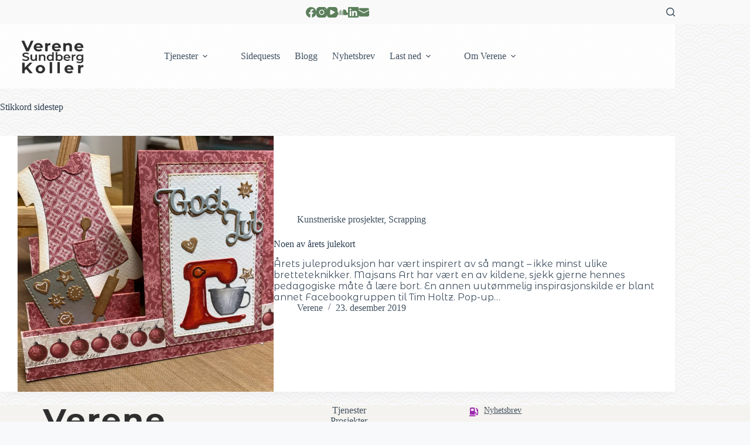

--- FILE ---
content_type: text/html; charset=UTF-8
request_url: https://verene.com/tag/sidestep/
body_size: 15908
content:
<!doctype html>
<html lang="nb-NO" prefix="og: https://ogp.me/ns#">
<head>
	
	<meta charset="UTF-8">
	<meta name="viewport" content="width=device-width, initial-scale=1, maximum-scale=5, viewport-fit=cover">
	<link rel="profile" href="https://gmpg.org/xfn/11">

	<meta name="dlm-version" content="5.1.6">
<!-- Search Engine Optimization by Rank Math - https://rankmath.com/ -->
<title>sidestep Arkiver - Verene.com</title>
<meta name="robots" content="follow, index, max-snippet:-1, max-video-preview:-1, max-image-preview:large"/>
<link rel="canonical" href="https://verene.com/tag/sidestep/" />
<meta property="og:locale" content="nb_NO" />
<meta property="og:type" content="article" />
<meta property="og:title" content="sidestep Arkiver - Verene.com" />
<meta property="og:url" content="https://verene.com/tag/sidestep/" />
<meta property="og:site_name" content="Verene Sundberg Koller" />
<meta property="og:image" content="https://verene.com/wp-content/uploads/2025/05/Foto-2025-05-05-16-52-49-square-1500.jpg" />
<meta property="og:image:secure_url" content="https://verene.com/wp-content/uploads/2025/05/Foto-2025-05-05-16-52-49-square-1500.jpg" />
<meta property="og:image:width" content="1500" />
<meta property="og:image:height" content="1500" />
<meta property="og:image:type" content="image/jpeg" />
<meta name="twitter:card" content="summary_large_image" />
<meta name="twitter:title" content="sidestep Arkiver - Verene.com" />
<meta name="twitter:image" content="https://verene.com/wp-content/uploads/2025/05/Foto-2025-05-05-16-52-49-square-1500.jpg" />
<meta name="twitter:label1" content="Innlegg" />
<meta name="twitter:data1" content="1" />
<script type="application/ld+json" class="rank-math-schema">{"@context":"https://schema.org","@graph":[{"@type":"Person","@id":"https://verene.com/#person","name":"Verene Sundberg Koller","image":{"@type":"ImageObject","@id":"https://verene.com/#logo","url":"https://verene.com/wp-content/uploads/2024/11/Verene-Logo-blk.jpg","contentUrl":"https://verene.com/wp-content/uploads/2024/11/Verene-Logo-blk.jpg","caption":"Verene Sundberg Koller","inLanguage":"nb-NO","width":"1300","height":"720"}},{"@type":"WebSite","@id":"https://verene.com/#website","url":"https://verene.com","name":"Verene Sundberg Koller","alternateName":"verene.com","publisher":{"@id":"https://verene.com/#person"},"inLanguage":"nb-NO"},{"@type":"BreadcrumbList","@id":"https://verene.com/tag/sidestep/#breadcrumb","itemListElement":[{"@type":"ListItem","position":"1","item":{"@id":"https://verene.com","name":"Hjem"}},{"@type":"ListItem","position":"2","item":{"@id":"https://verene.com/tag/sidestep/","name":"sidestep"}}]},{"@type":"CollectionPage","@id":"https://verene.com/tag/sidestep/#webpage","url":"https://verene.com/tag/sidestep/","name":"sidestep Arkiver - Verene.com","isPartOf":{"@id":"https://verene.com/#website"},"inLanguage":"nb-NO","breadcrumb":{"@id":"https://verene.com/tag/sidestep/#breadcrumb"}}]}</script>
<!-- /Rank Math WordPress SEO plugin -->

<link rel='dns-prefetch' href='//www.googletagmanager.com' />
<link rel='dns-prefetch' href='//fonts.googleapis.com' />
<link rel="alternate" type="application/rss+xml" title="Verene.com &raquo; strøm" href="https://verene.com/feed/" />
<link rel="alternate" type="application/rss+xml" title="Verene.com &raquo; kommentarstrøm" href="https://verene.com/comments/feed/" />
<link rel="alternate" type="application/rss+xml" title="Verene.com &raquo; sidestep stikkord-strøm" href="https://verene.com/tag/sidestep/feed/" />
<style id='wp-img-auto-sizes-contain-inline-css'>
img:is([sizes=auto i],[sizes^="auto," i]){contain-intrinsic-size:3000px 1500px}
/*# sourceURL=wp-img-auto-sizes-contain-inline-css */
</style>
<link rel='stylesheet' id='blocksy-dynamic-global-css' href='https://verene.com/wp-content/uploads/blocksy/css/global.css?ver=49699' media='all' />
<link rel='stylesheet' id='wp-block-library-css' href='https://verene.com/wp-includes/css/dist/block-library/style.min.css?ver=6.9' media='all' />
<style id='global-styles-inline-css'>
:root{--wp--preset--aspect-ratio--square: 1;--wp--preset--aspect-ratio--4-3: 4/3;--wp--preset--aspect-ratio--3-4: 3/4;--wp--preset--aspect-ratio--3-2: 3/2;--wp--preset--aspect-ratio--2-3: 2/3;--wp--preset--aspect-ratio--16-9: 16/9;--wp--preset--aspect-ratio--9-16: 9/16;--wp--preset--color--black: #000000;--wp--preset--color--cyan-bluish-gray: #abb8c3;--wp--preset--color--white: #ffffff;--wp--preset--color--pale-pink: #f78da7;--wp--preset--color--vivid-red: #cf2e2e;--wp--preset--color--luminous-vivid-orange: #ff6900;--wp--preset--color--luminous-vivid-amber: #fcb900;--wp--preset--color--light-green-cyan: #7bdcb5;--wp--preset--color--vivid-green-cyan: #00d084;--wp--preset--color--pale-cyan-blue: #8ed1fc;--wp--preset--color--vivid-cyan-blue: #0693e3;--wp--preset--color--vivid-purple: #9b51e0;--wp--preset--color--palette-color-1: var(--theme-palette-color-1, #9C27B0);--wp--preset--color--palette-color-2: var(--theme-palette-color-2, #5B7F5B);--wp--preset--color--palette-color-3: var(--theme-palette-color-3, rgba(44, 62, 80, 0.9));--wp--preset--color--palette-color-4: var(--theme-palette-color-4, rgba(44, 62, 80, 1));--wp--preset--color--palette-color-5: var(--theme-palette-color-5, #ffffff);--wp--preset--color--palette-color-6: var(--theme-palette-color-6, #F5F3EF);--wp--preset--color--palette-color-7: var(--theme-palette-color-7, #ECA72C);--wp--preset--color--palette-color-8: var(--theme-palette-color-8, #ffffff);--wp--preset--color--palette-color-9: var(--theme-palette-color-9, #F6F1F6);--wp--preset--gradient--vivid-cyan-blue-to-vivid-purple: linear-gradient(135deg,rgb(6,147,227) 0%,rgb(155,81,224) 100%);--wp--preset--gradient--light-green-cyan-to-vivid-green-cyan: linear-gradient(135deg,rgb(122,220,180) 0%,rgb(0,208,130) 100%);--wp--preset--gradient--luminous-vivid-amber-to-luminous-vivid-orange: linear-gradient(135deg,rgb(252,185,0) 0%,rgb(255,105,0) 100%);--wp--preset--gradient--luminous-vivid-orange-to-vivid-red: linear-gradient(135deg,rgb(255,105,0) 0%,rgb(207,46,46) 100%);--wp--preset--gradient--very-light-gray-to-cyan-bluish-gray: linear-gradient(135deg,rgb(238,238,238) 0%,rgb(169,184,195) 100%);--wp--preset--gradient--cool-to-warm-spectrum: linear-gradient(135deg,rgb(74,234,220) 0%,rgb(151,120,209) 20%,rgb(207,42,186) 40%,rgb(238,44,130) 60%,rgb(251,105,98) 80%,rgb(254,248,76) 100%);--wp--preset--gradient--blush-light-purple: linear-gradient(135deg,rgb(255,206,236) 0%,rgb(152,150,240) 100%);--wp--preset--gradient--blush-bordeaux: linear-gradient(135deg,rgb(254,205,165) 0%,rgb(254,45,45) 50%,rgb(107,0,62) 100%);--wp--preset--gradient--luminous-dusk: linear-gradient(135deg,rgb(255,203,112) 0%,rgb(199,81,192) 50%,rgb(65,88,208) 100%);--wp--preset--gradient--pale-ocean: linear-gradient(135deg,rgb(255,245,203) 0%,rgb(182,227,212) 50%,rgb(51,167,181) 100%);--wp--preset--gradient--electric-grass: linear-gradient(135deg,rgb(202,248,128) 0%,rgb(113,206,126) 100%);--wp--preset--gradient--midnight: linear-gradient(135deg,rgb(2,3,129) 0%,rgb(40,116,252) 100%);--wp--preset--gradient--juicy-peach: linear-gradient(to right, #ffecd2 0%, #fcb69f 100%);--wp--preset--gradient--young-passion: linear-gradient(to right, #ff8177 0%, #ff867a 0%, #ff8c7f 21%, #f99185 52%, #cf556c 78%, #b12a5b 100%);--wp--preset--gradient--true-sunset: linear-gradient(to right, #fa709a 0%, #fee140 100%);--wp--preset--gradient--morpheus-den: linear-gradient(to top, #30cfd0 0%, #330867 100%);--wp--preset--gradient--plum-plate: linear-gradient(135deg, #667eea 0%, #764ba2 100%);--wp--preset--gradient--aqua-splash: linear-gradient(15deg, #13547a 0%, #80d0c7 100%);--wp--preset--gradient--love-kiss: linear-gradient(to top, #ff0844 0%, #ffb199 100%);--wp--preset--gradient--new-retrowave: linear-gradient(to top, #3b41c5 0%, #a981bb 49%, #ffc8a9 100%);--wp--preset--gradient--plum-bath: linear-gradient(to top, #cc208e 0%, #6713d2 100%);--wp--preset--gradient--high-flight: linear-gradient(to right, #0acffe 0%, #495aff 100%);--wp--preset--gradient--teen-party: linear-gradient(-225deg, #FF057C 0%, #8D0B93 50%, #321575 100%);--wp--preset--gradient--fabled-sunset: linear-gradient(-225deg, #231557 0%, #44107A 29%, #FF1361 67%, #FFF800 100%);--wp--preset--gradient--arielle-smile: radial-gradient(circle 248px at center, #16d9e3 0%, #30c7ec 47%, #46aef7 100%);--wp--preset--gradient--itmeo-branding: linear-gradient(180deg, #2af598 0%, #009efd 100%);--wp--preset--gradient--deep-blue: linear-gradient(to right, #6a11cb 0%, #2575fc 100%);--wp--preset--gradient--strong-bliss: linear-gradient(to right, #f78ca0 0%, #f9748f 19%, #fd868c 60%, #fe9a8b 100%);--wp--preset--gradient--sweet-period: linear-gradient(to top, #3f51b1 0%, #5a55ae 13%, #7b5fac 25%, #8f6aae 38%, #a86aa4 50%, #cc6b8e 62%, #f18271 75%, #f3a469 87%, #f7c978 100%);--wp--preset--gradient--purple-division: linear-gradient(to top, #7028e4 0%, #e5b2ca 100%);--wp--preset--gradient--cold-evening: linear-gradient(to top, #0c3483 0%, #a2b6df 100%, #6b8cce 100%, #a2b6df 100%);--wp--preset--gradient--mountain-rock: linear-gradient(to right, #868f96 0%, #596164 100%);--wp--preset--gradient--desert-hump: linear-gradient(to top, #c79081 0%, #dfa579 100%);--wp--preset--gradient--ethernal-constance: linear-gradient(to top, #09203f 0%, #537895 100%);--wp--preset--gradient--happy-memories: linear-gradient(-60deg, #ff5858 0%, #f09819 100%);--wp--preset--gradient--grown-early: linear-gradient(to top, #0ba360 0%, #3cba92 100%);--wp--preset--gradient--morning-salad: linear-gradient(-225deg, #B7F8DB 0%, #50A7C2 100%);--wp--preset--gradient--night-call: linear-gradient(-225deg, #AC32E4 0%, #7918F2 48%, #4801FF 100%);--wp--preset--gradient--mind-crawl: linear-gradient(-225deg, #473B7B 0%, #3584A7 51%, #30D2BE 100%);--wp--preset--gradient--angel-care: linear-gradient(-225deg, #FFE29F 0%, #FFA99F 48%, #FF719A 100%);--wp--preset--gradient--juicy-cake: linear-gradient(to top, #e14fad 0%, #f9d423 100%);--wp--preset--gradient--rich-metal: linear-gradient(to right, #d7d2cc 0%, #304352 100%);--wp--preset--gradient--mole-hall: linear-gradient(-20deg, #616161 0%, #9bc5c3 100%);--wp--preset--gradient--cloudy-knoxville: linear-gradient(120deg, #fdfbfb 0%, #ebedee 100%);--wp--preset--gradient--soft-grass: linear-gradient(to top, #c1dfc4 0%, #deecdd 100%);--wp--preset--gradient--saint-petersburg: linear-gradient(135deg, #f5f7fa 0%, #c3cfe2 100%);--wp--preset--gradient--everlasting-sky: linear-gradient(135deg, #fdfcfb 0%, #e2d1c3 100%);--wp--preset--gradient--kind-steel: linear-gradient(-20deg, #e9defa 0%, #fbfcdb 100%);--wp--preset--gradient--over-sun: linear-gradient(60deg, #abecd6 0%, #fbed96 100%);--wp--preset--gradient--premium-white: linear-gradient(to top, #d5d4d0 0%, #d5d4d0 1%, #eeeeec 31%, #efeeec 75%, #e9e9e7 100%);--wp--preset--gradient--clean-mirror: linear-gradient(45deg, #93a5cf 0%, #e4efe9 100%);--wp--preset--gradient--wild-apple: linear-gradient(to top, #d299c2 0%, #fef9d7 100%);--wp--preset--gradient--snow-again: linear-gradient(to top, #e6e9f0 0%, #eef1f5 100%);--wp--preset--gradient--confident-cloud: linear-gradient(to top, #dad4ec 0%, #dad4ec 1%, #f3e7e9 100%);--wp--preset--gradient--glass-water: linear-gradient(to top, #dfe9f3 0%, white 100%);--wp--preset--gradient--perfect-white: linear-gradient(-225deg, #E3FDF5 0%, #FFE6FA 100%);--wp--preset--font-size--small: 13px;--wp--preset--font-size--medium: 20px;--wp--preset--font-size--large: clamp(22px, 1.375rem + ((1vw - 3.2px) * 0.625), 30px);--wp--preset--font-size--x-large: clamp(30px, 1.875rem + ((1vw - 3.2px) * 1.563), 50px);--wp--preset--font-size--xx-large: clamp(45px, 2.813rem + ((1vw - 3.2px) * 2.734), 80px);--wp--preset--spacing--20: 0.44rem;--wp--preset--spacing--30: 0.67rem;--wp--preset--spacing--40: 1rem;--wp--preset--spacing--50: 1.5rem;--wp--preset--spacing--60: 2.25rem;--wp--preset--spacing--70: 3.38rem;--wp--preset--spacing--80: 5.06rem;--wp--preset--shadow--natural: 6px 6px 9px rgba(0, 0, 0, 0.2);--wp--preset--shadow--deep: 12px 12px 50px rgba(0, 0, 0, 0.4);--wp--preset--shadow--sharp: 6px 6px 0px rgba(0, 0, 0, 0.2);--wp--preset--shadow--outlined: 6px 6px 0px -3px rgb(255, 255, 255), 6px 6px rgb(0, 0, 0);--wp--preset--shadow--crisp: 6px 6px 0px rgb(0, 0, 0);}:root { --wp--style--global--content-size: var(--theme-block-max-width);--wp--style--global--wide-size: var(--theme-block-wide-max-width); }:where(body) { margin: 0; }.wp-site-blocks > .alignleft { float: left; margin-right: 2em; }.wp-site-blocks > .alignright { float: right; margin-left: 2em; }.wp-site-blocks > .aligncenter { justify-content: center; margin-left: auto; margin-right: auto; }:where(.wp-site-blocks) > * { margin-block-start: var(--theme-content-spacing); margin-block-end: 0; }:where(.wp-site-blocks) > :first-child { margin-block-start: 0; }:where(.wp-site-blocks) > :last-child { margin-block-end: 0; }:root { --wp--style--block-gap: var(--theme-content-spacing); }:root :where(.is-layout-flow) > :first-child{margin-block-start: 0;}:root :where(.is-layout-flow) > :last-child{margin-block-end: 0;}:root :where(.is-layout-flow) > *{margin-block-start: var(--theme-content-spacing);margin-block-end: 0;}:root :where(.is-layout-constrained) > :first-child{margin-block-start: 0;}:root :where(.is-layout-constrained) > :last-child{margin-block-end: 0;}:root :where(.is-layout-constrained) > *{margin-block-start: var(--theme-content-spacing);margin-block-end: 0;}:root :where(.is-layout-flex){gap: var(--theme-content-spacing);}:root :where(.is-layout-grid){gap: var(--theme-content-spacing);}.is-layout-flow > .alignleft{float: left;margin-inline-start: 0;margin-inline-end: 2em;}.is-layout-flow > .alignright{float: right;margin-inline-start: 2em;margin-inline-end: 0;}.is-layout-flow > .aligncenter{margin-left: auto !important;margin-right: auto !important;}.is-layout-constrained > .alignleft{float: left;margin-inline-start: 0;margin-inline-end: 2em;}.is-layout-constrained > .alignright{float: right;margin-inline-start: 2em;margin-inline-end: 0;}.is-layout-constrained > .aligncenter{margin-left: auto !important;margin-right: auto !important;}.is-layout-constrained > :where(:not(.alignleft):not(.alignright):not(.alignfull)){max-width: var(--wp--style--global--content-size);margin-left: auto !important;margin-right: auto !important;}.is-layout-constrained > .alignwide{max-width: var(--wp--style--global--wide-size);}body .is-layout-flex{display: flex;}.is-layout-flex{flex-wrap: wrap;align-items: center;}.is-layout-flex > :is(*, div){margin: 0;}body .is-layout-grid{display: grid;}.is-layout-grid > :is(*, div){margin: 0;}body{padding-top: 0px;padding-right: 0px;padding-bottom: 0px;padding-left: 0px;}:root :where(.wp-element-button, .wp-block-button__link){font-style: inherit;font-weight: inherit;letter-spacing: inherit;text-transform: inherit;}.has-black-color{color: var(--wp--preset--color--black) !important;}.has-cyan-bluish-gray-color{color: var(--wp--preset--color--cyan-bluish-gray) !important;}.has-white-color{color: var(--wp--preset--color--white) !important;}.has-pale-pink-color{color: var(--wp--preset--color--pale-pink) !important;}.has-vivid-red-color{color: var(--wp--preset--color--vivid-red) !important;}.has-luminous-vivid-orange-color{color: var(--wp--preset--color--luminous-vivid-orange) !important;}.has-luminous-vivid-amber-color{color: var(--wp--preset--color--luminous-vivid-amber) !important;}.has-light-green-cyan-color{color: var(--wp--preset--color--light-green-cyan) !important;}.has-vivid-green-cyan-color{color: var(--wp--preset--color--vivid-green-cyan) !important;}.has-pale-cyan-blue-color{color: var(--wp--preset--color--pale-cyan-blue) !important;}.has-vivid-cyan-blue-color{color: var(--wp--preset--color--vivid-cyan-blue) !important;}.has-vivid-purple-color{color: var(--wp--preset--color--vivid-purple) !important;}.has-palette-color-1-color{color: var(--wp--preset--color--palette-color-1) !important;}.has-palette-color-2-color{color: var(--wp--preset--color--palette-color-2) !important;}.has-palette-color-3-color{color: var(--wp--preset--color--palette-color-3) !important;}.has-palette-color-4-color{color: var(--wp--preset--color--palette-color-4) !important;}.has-palette-color-5-color{color: var(--wp--preset--color--palette-color-5) !important;}.has-palette-color-6-color{color: var(--wp--preset--color--palette-color-6) !important;}.has-palette-color-7-color{color: var(--wp--preset--color--palette-color-7) !important;}.has-palette-color-8-color{color: var(--wp--preset--color--palette-color-8) !important;}.has-palette-color-9-color{color: var(--wp--preset--color--palette-color-9) !important;}.has-black-background-color{background-color: var(--wp--preset--color--black) !important;}.has-cyan-bluish-gray-background-color{background-color: var(--wp--preset--color--cyan-bluish-gray) !important;}.has-white-background-color{background-color: var(--wp--preset--color--white) !important;}.has-pale-pink-background-color{background-color: var(--wp--preset--color--pale-pink) !important;}.has-vivid-red-background-color{background-color: var(--wp--preset--color--vivid-red) !important;}.has-luminous-vivid-orange-background-color{background-color: var(--wp--preset--color--luminous-vivid-orange) !important;}.has-luminous-vivid-amber-background-color{background-color: var(--wp--preset--color--luminous-vivid-amber) !important;}.has-light-green-cyan-background-color{background-color: var(--wp--preset--color--light-green-cyan) !important;}.has-vivid-green-cyan-background-color{background-color: var(--wp--preset--color--vivid-green-cyan) !important;}.has-pale-cyan-blue-background-color{background-color: var(--wp--preset--color--pale-cyan-blue) !important;}.has-vivid-cyan-blue-background-color{background-color: var(--wp--preset--color--vivid-cyan-blue) !important;}.has-vivid-purple-background-color{background-color: var(--wp--preset--color--vivid-purple) !important;}.has-palette-color-1-background-color{background-color: var(--wp--preset--color--palette-color-1) !important;}.has-palette-color-2-background-color{background-color: var(--wp--preset--color--palette-color-2) !important;}.has-palette-color-3-background-color{background-color: var(--wp--preset--color--palette-color-3) !important;}.has-palette-color-4-background-color{background-color: var(--wp--preset--color--palette-color-4) !important;}.has-palette-color-5-background-color{background-color: var(--wp--preset--color--palette-color-5) !important;}.has-palette-color-6-background-color{background-color: var(--wp--preset--color--palette-color-6) !important;}.has-palette-color-7-background-color{background-color: var(--wp--preset--color--palette-color-7) !important;}.has-palette-color-8-background-color{background-color: var(--wp--preset--color--palette-color-8) !important;}.has-palette-color-9-background-color{background-color: var(--wp--preset--color--palette-color-9) !important;}.has-black-border-color{border-color: var(--wp--preset--color--black) !important;}.has-cyan-bluish-gray-border-color{border-color: var(--wp--preset--color--cyan-bluish-gray) !important;}.has-white-border-color{border-color: var(--wp--preset--color--white) !important;}.has-pale-pink-border-color{border-color: var(--wp--preset--color--pale-pink) !important;}.has-vivid-red-border-color{border-color: var(--wp--preset--color--vivid-red) !important;}.has-luminous-vivid-orange-border-color{border-color: var(--wp--preset--color--luminous-vivid-orange) !important;}.has-luminous-vivid-amber-border-color{border-color: var(--wp--preset--color--luminous-vivid-amber) !important;}.has-light-green-cyan-border-color{border-color: var(--wp--preset--color--light-green-cyan) !important;}.has-vivid-green-cyan-border-color{border-color: var(--wp--preset--color--vivid-green-cyan) !important;}.has-pale-cyan-blue-border-color{border-color: var(--wp--preset--color--pale-cyan-blue) !important;}.has-vivid-cyan-blue-border-color{border-color: var(--wp--preset--color--vivid-cyan-blue) !important;}.has-vivid-purple-border-color{border-color: var(--wp--preset--color--vivid-purple) !important;}.has-palette-color-1-border-color{border-color: var(--wp--preset--color--palette-color-1) !important;}.has-palette-color-2-border-color{border-color: var(--wp--preset--color--palette-color-2) !important;}.has-palette-color-3-border-color{border-color: var(--wp--preset--color--palette-color-3) !important;}.has-palette-color-4-border-color{border-color: var(--wp--preset--color--palette-color-4) !important;}.has-palette-color-5-border-color{border-color: var(--wp--preset--color--palette-color-5) !important;}.has-palette-color-6-border-color{border-color: var(--wp--preset--color--palette-color-6) !important;}.has-palette-color-7-border-color{border-color: var(--wp--preset--color--palette-color-7) !important;}.has-palette-color-8-border-color{border-color: var(--wp--preset--color--palette-color-8) !important;}.has-palette-color-9-border-color{border-color: var(--wp--preset--color--palette-color-9) !important;}.has-vivid-cyan-blue-to-vivid-purple-gradient-background{background: var(--wp--preset--gradient--vivid-cyan-blue-to-vivid-purple) !important;}.has-light-green-cyan-to-vivid-green-cyan-gradient-background{background: var(--wp--preset--gradient--light-green-cyan-to-vivid-green-cyan) !important;}.has-luminous-vivid-amber-to-luminous-vivid-orange-gradient-background{background: var(--wp--preset--gradient--luminous-vivid-amber-to-luminous-vivid-orange) !important;}.has-luminous-vivid-orange-to-vivid-red-gradient-background{background: var(--wp--preset--gradient--luminous-vivid-orange-to-vivid-red) !important;}.has-very-light-gray-to-cyan-bluish-gray-gradient-background{background: var(--wp--preset--gradient--very-light-gray-to-cyan-bluish-gray) !important;}.has-cool-to-warm-spectrum-gradient-background{background: var(--wp--preset--gradient--cool-to-warm-spectrum) !important;}.has-blush-light-purple-gradient-background{background: var(--wp--preset--gradient--blush-light-purple) !important;}.has-blush-bordeaux-gradient-background{background: var(--wp--preset--gradient--blush-bordeaux) !important;}.has-luminous-dusk-gradient-background{background: var(--wp--preset--gradient--luminous-dusk) !important;}.has-pale-ocean-gradient-background{background: var(--wp--preset--gradient--pale-ocean) !important;}.has-electric-grass-gradient-background{background: var(--wp--preset--gradient--electric-grass) !important;}.has-midnight-gradient-background{background: var(--wp--preset--gradient--midnight) !important;}.has-juicy-peach-gradient-background{background: var(--wp--preset--gradient--juicy-peach) !important;}.has-young-passion-gradient-background{background: var(--wp--preset--gradient--young-passion) !important;}.has-true-sunset-gradient-background{background: var(--wp--preset--gradient--true-sunset) !important;}.has-morpheus-den-gradient-background{background: var(--wp--preset--gradient--morpheus-den) !important;}.has-plum-plate-gradient-background{background: var(--wp--preset--gradient--plum-plate) !important;}.has-aqua-splash-gradient-background{background: var(--wp--preset--gradient--aqua-splash) !important;}.has-love-kiss-gradient-background{background: var(--wp--preset--gradient--love-kiss) !important;}.has-new-retrowave-gradient-background{background: var(--wp--preset--gradient--new-retrowave) !important;}.has-plum-bath-gradient-background{background: var(--wp--preset--gradient--plum-bath) !important;}.has-high-flight-gradient-background{background: var(--wp--preset--gradient--high-flight) !important;}.has-teen-party-gradient-background{background: var(--wp--preset--gradient--teen-party) !important;}.has-fabled-sunset-gradient-background{background: var(--wp--preset--gradient--fabled-sunset) !important;}.has-arielle-smile-gradient-background{background: var(--wp--preset--gradient--arielle-smile) !important;}.has-itmeo-branding-gradient-background{background: var(--wp--preset--gradient--itmeo-branding) !important;}.has-deep-blue-gradient-background{background: var(--wp--preset--gradient--deep-blue) !important;}.has-strong-bliss-gradient-background{background: var(--wp--preset--gradient--strong-bliss) !important;}.has-sweet-period-gradient-background{background: var(--wp--preset--gradient--sweet-period) !important;}.has-purple-division-gradient-background{background: var(--wp--preset--gradient--purple-division) !important;}.has-cold-evening-gradient-background{background: var(--wp--preset--gradient--cold-evening) !important;}.has-mountain-rock-gradient-background{background: var(--wp--preset--gradient--mountain-rock) !important;}.has-desert-hump-gradient-background{background: var(--wp--preset--gradient--desert-hump) !important;}.has-ethernal-constance-gradient-background{background: var(--wp--preset--gradient--ethernal-constance) !important;}.has-happy-memories-gradient-background{background: var(--wp--preset--gradient--happy-memories) !important;}.has-grown-early-gradient-background{background: var(--wp--preset--gradient--grown-early) !important;}.has-morning-salad-gradient-background{background: var(--wp--preset--gradient--morning-salad) !important;}.has-night-call-gradient-background{background: var(--wp--preset--gradient--night-call) !important;}.has-mind-crawl-gradient-background{background: var(--wp--preset--gradient--mind-crawl) !important;}.has-angel-care-gradient-background{background: var(--wp--preset--gradient--angel-care) !important;}.has-juicy-cake-gradient-background{background: var(--wp--preset--gradient--juicy-cake) !important;}.has-rich-metal-gradient-background{background: var(--wp--preset--gradient--rich-metal) !important;}.has-mole-hall-gradient-background{background: var(--wp--preset--gradient--mole-hall) !important;}.has-cloudy-knoxville-gradient-background{background: var(--wp--preset--gradient--cloudy-knoxville) !important;}.has-soft-grass-gradient-background{background: var(--wp--preset--gradient--soft-grass) !important;}.has-saint-petersburg-gradient-background{background: var(--wp--preset--gradient--saint-petersburg) !important;}.has-everlasting-sky-gradient-background{background: var(--wp--preset--gradient--everlasting-sky) !important;}.has-kind-steel-gradient-background{background: var(--wp--preset--gradient--kind-steel) !important;}.has-over-sun-gradient-background{background: var(--wp--preset--gradient--over-sun) !important;}.has-premium-white-gradient-background{background: var(--wp--preset--gradient--premium-white) !important;}.has-clean-mirror-gradient-background{background: var(--wp--preset--gradient--clean-mirror) !important;}.has-wild-apple-gradient-background{background: var(--wp--preset--gradient--wild-apple) !important;}.has-snow-again-gradient-background{background: var(--wp--preset--gradient--snow-again) !important;}.has-confident-cloud-gradient-background{background: var(--wp--preset--gradient--confident-cloud) !important;}.has-glass-water-gradient-background{background: var(--wp--preset--gradient--glass-water) !important;}.has-perfect-white-gradient-background{background: var(--wp--preset--gradient--perfect-white) !important;}.has-small-font-size{font-size: var(--wp--preset--font-size--small) !important;}.has-medium-font-size{font-size: var(--wp--preset--font-size--medium) !important;}.has-large-font-size{font-size: var(--wp--preset--font-size--large) !important;}.has-x-large-font-size{font-size: var(--wp--preset--font-size--x-large) !important;}.has-xx-large-font-size{font-size: var(--wp--preset--font-size--xx-large) !important;}
:root :where(.wp-block-pullquote){font-size: clamp(0.984em, 0.984rem + ((1vw - 0.2em) * 0.645), 1.5em);line-height: 1.6;}
/*# sourceURL=global-styles-inline-css */
</style>
<link rel='stylesheet' id='blocksy-fonts-font-source-google-css' href='https://fonts.googleapis.com/css2?family=Montserrat%20Alternates:ital,wght@0,400;0,500;0,600;0,700;1,500&#038;family=Nunito:wght@600;700&#038;family=Bubblegum%20Sans:wght@400&#038;display=swap' media='all' />
<link rel='stylesheet' id='ct-main-styles-css' href='https://verene.com/wp-content/themes/blocksy/static/bundle/main.min.css?ver=2.1.25' media='all' />
<link rel='stylesheet' id='ct-page-title-styles-css' href='https://verene.com/wp-content/themes/blocksy/static/bundle/page-title.min.css?ver=2.1.25' media='all' />
<style id='kadence-blocks-global-variables-inline-css'>
:root {--global-kb-font-size-sm:clamp(0.8rem, 0.73rem + 0.217vw, 0.9rem);--global-kb-font-size-md:clamp(1.1rem, 0.995rem + 0.326vw, 1.25rem);--global-kb-font-size-lg:clamp(1.75rem, 1.576rem + 0.543vw, 2rem);--global-kb-font-size-xl:clamp(2.25rem, 1.728rem + 1.63vw, 3rem);--global-kb-font-size-xxl:clamp(2.5rem, 1.456rem + 3.26vw, 4rem);--global-kb-font-size-xxxl:clamp(2.75rem, 0.489rem + 7.065vw, 6rem);}:root {--global-palette1: #3182CE;--global-palette2: #2B6CB0;--global-palette3: #1A202C;--global-palette4: #2D3748;--global-palette5: #4A5568;--global-palette6: #718096;--global-palette7: #EDF2F7;--global-palette8: #F7FAFC;--global-palette9: #ffffff;}
/*# sourceURL=kadence-blocks-global-variables-inline-css */
</style>
<script src="https://verene.com/wp-includes/js/jquery/jquery.min.js?ver=3.7.1" id="jquery-core-js"></script>
<script src="https://verene.com/wp-includes/js/jquery/jquery-migrate.min.js?ver=3.4.1" id="jquery-migrate-js"></script>

<!-- Google tag (gtag.js) snippet added by Site Kit -->
<!-- Google Analytics snippet added by Site Kit -->
<script src="https://www.googletagmanager.com/gtag/js?id=GT-TQL64CF" id="google_gtagjs-js" async></script>
<script id="google_gtagjs-js-after">
window.dataLayer = window.dataLayer || [];function gtag(){dataLayer.push(arguments);}
gtag("set","linker",{"domains":["verene.com"]});
gtag("js", new Date());
gtag("set", "developer_id.dZTNiMT", true);
gtag("config", "GT-TQL64CF");
 window._googlesitekit = window._googlesitekit || {}; window._googlesitekit.throttledEvents = []; window._googlesitekit.gtagEvent = (name, data) => { var key = JSON.stringify( { name, data } ); if ( !! window._googlesitekit.throttledEvents[ key ] ) { return; } window._googlesitekit.throttledEvents[ key ] = true; setTimeout( () => { delete window._googlesitekit.throttledEvents[ key ]; }, 5 ); gtag( "event", name, { ...data, event_source: "site-kit" } ); }; 
//# sourceURL=google_gtagjs-js-after
</script>
<link rel="https://api.w.org/" href="https://verene.com/wp-json/" /><link rel="alternate" title="JSON" type="application/json" href="https://verene.com/wp-json/wp/v2/tags/158" /><link rel="EditURI" type="application/rsd+xml" title="RSD" href="https://verene.com/xmlrpc.php?rsd" />
<meta name="generator" content="WordPress 6.9" />
	<link rel="preconnect" href="https://fonts.googleapis.com">
	<link rel="preconnect" href="https://fonts.gstatic.com">
	<link href='https://fonts.googleapis.com/css2?display=swap&family=Montserrat+Alternates' rel='stylesheet'><meta name="generator" content="Site Kit by Google 1.170.0" /><!-- MailerLite Universal -->
<script>
    (function(w,d,e,u,f,l,n){w[f]=w[f]||function(){(w[f].q=w[f].q||[])
    .push(arguments);},l=d.createElement(e),l.async=1,l.src=u,
    n=d.getElementsByTagName(e)[0],n.parentNode.insertBefore(l,n);})
    (window,document,'script','https://assets.mailerlite.com/js/universal.js','ml');
    ml('account', '1815822');
</script>
<!-- End MailerLite Universal --><!-- MailerLite Universal -->
<script>
    (function(w,d,e,u,f,l,n){w[f]=w[f]||function(){(w[f].q=w[f].q||[])
    .push(arguments);},l=d.createElement(e),l.async=1,l.src=u,
    n=d.getElementsByTagName(e)[0],n.parentNode.insertBefore(l,n);})
    (window,document,'script','https://assets.mailerlite.com/js/universal.js','ml');
    ml('account', '1815822');
</script>
<!-- End MailerLite Universal -->
<noscript><link rel='stylesheet' href='https://verene.com/wp-content/themes/blocksy/static/bundle/no-scripts.min.css' type='text/css'></noscript>
<link rel="icon" href="https://verene.com/wp-content/uploads/2024/11/cropped-Verene-Logo-gray-32x32.png" sizes="32x32" />
<link rel="icon" href="https://verene.com/wp-content/uploads/2024/11/cropped-Verene-Logo-gray-192x192.png" sizes="192x192" />
<link rel="apple-touch-icon" href="https://verene.com/wp-content/uploads/2024/11/cropped-Verene-Logo-gray-180x180.png" />
<meta name="msapplication-TileImage" content="https://verene.com/wp-content/uploads/2024/11/cropped-Verene-Logo-gray-270x270.png" />
		<style id="wp-custom-css">
			/* Återställ punktlista för blogginläggskategorier (med ikon istället för punkter) */
/* .ct-widget ul { */
    list-style-type: none !important; /* Tar bort standardpunkter */
    padding-left: 20px !important;
}

/* Skapa tydligare avstånd mellan varje kategori */
.ct-widget ul li {
    margin-bottom: 8px !important;
    padding: 5px 0;
    position: relative;
    padding-left: 25px; /* Skapa plats för ikonen */
    border-bottom: none !important; /* Tar bort linjerna */
}

/* Lägg till dokument-och-penna-ikonen före varje kategori */
/*.ct-widget ul li::before {
    content: "👉🏻"; /* Dokument med penna */
   /* position: absolute;
    left: 0;
    font-size: 16px;
}
.custom-button-image {
    width: 200px; /* Sett ønsket bredde */
    height: auto; /* Bevarer bildeforholdet */
}		</style>
			<style id="egf-frontend-styles" type="text/css">
		p {font-family: 'Montserrat Alternates', sans-serif;font-style: normal;font-weight: 400;} h1 {} h2 {} h3 {} h4 {} h5 {} h6 {} 	</style>
		</head>


<body class="archive tag tag-sidestep tag-158 wp-custom-logo wp-embed-responsive wp-theme-blocksy" data-link="type-2" data-prefix="categories" data-header="type-1" data-footer="type-1">

<a class="skip-link screen-reader-text" href="#main">Hopp til innholdet</a><div class="ct-drawer-canvas" data-location="start">
		<div id="search-modal" class="ct-panel" data-behaviour="modal" role="dialog" aria-label="Søkemodal" inert>
			<div class="ct-panel-actions">
				<button class="ct-toggle-close" data-type="type-1" aria-label="Lukk søkemodalen">
					<svg class="ct-icon" width="12" height="12" viewBox="0 0 15 15"><path d="M1 15a1 1 0 01-.71-.29 1 1 0 010-1.41l5.8-5.8-5.8-5.8A1 1 0 011.7.29l5.8 5.8 5.8-5.8a1 1 0 011.41 1.41l-5.8 5.8 5.8 5.8a1 1 0 01-1.41 1.41l-5.8-5.8-5.8 5.8A1 1 0 011 15z"/></svg>				</button>
			</div>

			<div class="ct-panel-content">
				

<form role="search" method="get" class="ct-search-form"  action="https://verene.com/" aria-haspopup="listbox" data-live-results="thumbs">

	<input
		type="search" class="modal-field"		placeholder="Søk"
		value=""
		name="s"
		autocomplete="off"
		title="Søk etter..."
		aria-label="Søk etter..."
			>

	<div class="ct-search-form-controls">
		
		<button type="submit" class="wp-element-button" data-button="icon" aria-label="Søkeknapp">
			<svg class="ct-icon ct-search-button-content" aria-hidden="true" width="15" height="15" viewBox="0 0 15 15"><path d="M14.8,13.7L12,11c0.9-1.2,1.5-2.6,1.5-4.2c0-3.7-3-6.8-6.8-6.8S0,3,0,6.8s3,6.8,6.8,6.8c1.6,0,3.1-0.6,4.2-1.5l2.8,2.8c0.1,0.1,0.3,0.2,0.5,0.2s0.4-0.1,0.5-0.2C15.1,14.5,15.1,14,14.8,13.7z M1.5,6.8c0-2.9,2.4-5.2,5.2-5.2S12,3.9,12,6.8S9.6,12,6.8,12S1.5,9.6,1.5,6.8z"/></svg>
			<span class="ct-ajax-loader">
				<svg viewBox="0 0 24 24">
					<circle cx="12" cy="12" r="10" opacity="0.2" fill="none" stroke="currentColor" stroke-miterlimit="10" stroke-width="2"/>

					<path d="m12,2c5.52,0,10,4.48,10,10" fill="none" stroke="currentColor" stroke-linecap="round" stroke-miterlimit="10" stroke-width="2">
						<animateTransform
							attributeName="transform"
							attributeType="XML"
							type="rotate"
							dur="0.6s"
							from="0 12 12"
							to="360 12 12"
							repeatCount="indefinite"
						/>
					</path>
				</svg>
			</span>
		</button>

		
					<input type="hidden" name="ct_post_type" value="post:page">
		
		

			</div>

			<div class="screen-reader-text" aria-live="polite" role="status">
			Ingen resultater		</div>
	
</form>


			</div>
		</div>

		<div id="offcanvas" class="ct-panel ct-header" data-behaviour="right-side" role="dialog" aria-label="Offcanvas modal" inert=""><div class="ct-panel-inner">
		<div class="ct-panel-actions">
			
			<button class="ct-toggle-close" data-type="type-1" aria-label="Lukk skuffen">
				<svg class="ct-icon" width="12" height="12" viewBox="0 0 15 15"><path d="M1 15a1 1 0 01-.71-.29 1 1 0 010-1.41l5.8-5.8-5.8-5.8A1 1 0 011.7.29l5.8 5.8 5.8-5.8a1 1 0 011.41 1.41l-5.8 5.8 5.8 5.8a1 1 0 01-1.41 1.41l-5.8-5.8-5.8 5.8A1 1 0 011 15z"/></svg>
			</button>
		</div>
		<div class="ct-panel-content" data-device="desktop"><div class="ct-panel-content-inner"></div></div><div class="ct-panel-content" data-device="mobile"><div class="ct-panel-content-inner">
<nav
	class="mobile-menu menu-container has-submenu"
	data-id="mobile-menu" data-interaction="click" data-toggle-type="type-1" data-submenu-dots="yes"	aria-label="Toppmeny">

	<ul id="menu-toppmeny-1" class=""><li class="menu-item menu-item-type-post_type menu-item-object-page menu-item-has-children menu-item-1502"><span class="ct-sub-menu-parent"><a href="https://verene.com/portefolje/" class="ct-menu-link">Tjenester</a><button class="ct-toggle-dropdown-mobile" aria-label="Utvid nedtrekksmenyen" aria-haspopup="true" aria-expanded="false"><svg class="ct-icon toggle-icon-1" width="15" height="15" viewBox="0 0 15 15" aria-hidden="true"><path d="M3.9,5.1l3.6,3.6l3.6-3.6l1.4,0.7l-5,5l-5-5L3.9,5.1z"/></svg></button></span>
<ul class="sub-menu">
	<li class="menu-item menu-item-type-post_type menu-item-object-page menu-item-3610"><a href="https://verene.com/priser/" class="ct-menu-link">Priser</a></li>
	<li class="menu-item menu-item-type-post_type menu-item-object-page menu-item-has-children menu-item-1991"><span class="ct-sub-menu-parent"><a href="https://verene.com/portefolje/nettsider/" class="ct-menu-link">Nettsider</a><button class="ct-toggle-dropdown-mobile" aria-label="Utvid nedtrekksmenyen" aria-haspopup="true" aria-expanded="false"><svg class="ct-icon toggle-icon-1" width="15" height="15" viewBox="0 0 15 15" aria-hidden="true"><path d="M3.9,5.1l3.6,3.6l3.6-3.6l1.4,0.7l-5,5l-5-5L3.9,5.1z"/></svg></button></span>
	<ul class="sub-menu">
		<li class="menu-item menu-item-type-post_type menu-item-object-page menu-item-3609"><a href="https://verene.com/slik-fungerer-prosessen/" class="ct-menu-link">Slik fungerer prosessen</a></li>
	</ul>
</li>
	<li class="menu-item menu-item-type-post_type menu-item-object-page menu-item-3489"><a href="https://verene.com/foredrag/" class="ct-menu-link">Foredrag</a></li>
	<li class="menu-item menu-item-type-post_type menu-item-object-page menu-item-1555"><a href="https://verene.com/portefolje/grafisk-design/" class="ct-menu-link">Grafisk design</a></li>
	<li class="menu-item menu-item-type-post_type menu-item-object-page menu-item-1556"><a href="https://verene.com/portefolje/video/" class="ct-menu-link">Video</a></li>
</ul>
</li>
<li class="menu-item menu-item-type-post_type menu-item-object-page menu-item-2958"><a href="https://verene.com/prosjekter/" class="ct-menu-link">Sidequests</a></li>
<li class="menu-item menu-item-type-post_type menu-item-object-page current_page_parent menu-item-2027"><a href="https://verene.com/verenes-skriverier/" class="ct-menu-link">Blogg</a></li>
<li class="menu-item menu-item-type-post_type menu-item-object-page menu-item-2047"><a href="https://verene.com/nyhetsbrev/" class="ct-menu-link">Nyhetsbrev</a></li>
<li class="menu-item menu-item-type-post_type menu-item-object-page menu-item-has-children menu-item-3333"><span class="ct-sub-menu-parent"><a href="https://verene.com/last-ned/" class="ct-menu-link">Last ned</a><button class="ct-toggle-dropdown-mobile" aria-label="Utvid nedtrekksmenyen" aria-haspopup="true" aria-expanded="false"><svg class="ct-icon toggle-icon-1" width="15" height="15" viewBox="0 0 15 15" aria-hidden="true"><path d="M3.9,5.1l3.6,3.6l3.6-3.6l1.4,0.7l-5,5l-5-5L3.9,5.1z"/></svg></button></span>
<ul class="sub-menu">
	<li class="menu-item menu-item-type-post_type menu-item-object-page menu-item-3378"><a href="https://verene.com/kalender2026/" class="ct-menu-link">Kalender 2026</a></li>
	<li class="menu-item menu-item-type-post_type menu-item-object-page menu-item-3334"><a href="https://verene.com/morgenagenda-mal/" class="ct-menu-link">Morgenagenda</a></li>
	<li class="menu-item menu-item-type-post_type menu-item-object-page menu-item-3335"><a href="https://verene.com/fargeleggingsboka-fargeflukt/" class="ct-menu-link">Fargeleggingsboka Fargeflukt</a></li>
	<li class="menu-item menu-item-type-post_type menu-item-object-page menu-item-3758"><a href="https://verene.com/julefargelegging/" class="ct-menu-link">Fargelegg en julemandala</a></li>
</ul>
</li>
<li class="menu-item menu-item-type-post_type menu-item-object-page menu-item-has-children menu-item-2679"><span class="ct-sub-menu-parent"><a href="https://verene.com/om-verene/" class="ct-menu-link">Om Verene</a><button class="ct-toggle-dropdown-mobile" aria-label="Utvid nedtrekksmenyen" aria-haspopup="true" aria-expanded="false"><svg class="ct-icon toggle-icon-1" width="15" height="15" viewBox="0 0 15 15" aria-hidden="true"><path d="M3.9,5.1l3.6,3.6l3.6-3.6l1.4,0.7l-5,5l-5-5L3.9,5.1z"/></svg></button></span>
<ul class="sub-menu">
	<li class="menu-item menu-item-type-post_type menu-item-object-page menu-item-2333"><a href="https://verene.com/verenes-cv/" class="ct-menu-link">Verenes CV</a></li>
	<li class="menu-item menu-item-type-post_type menu-item-object-page menu-item-1754"><a href="https://verene.com/anbefalinger/" class="ct-menu-link">Anbefalinger</a></li>
	<li class="menu-item menu-item-type-post_type menu-item-object-page menu-item-2426"><a href="https://verene.com/kontakt/" class="ct-menu-link">Kontakt</a></li>
</ul>
</li>
</ul></nav>

</div></div></div></div></div>
<div id="main-container">
	<header id="header" class="ct-header" data-id="type-1" itemscope="" itemtype="https://schema.org/WPHeader"><div data-device="desktop"><div data-row="top" data-column-set="3"><div class="ct-container"><div data-column="start"></div><div data-column="middle"><div data-items="">
<div
	class="ct-header-socials "
	data-id="socials">

	
		<div class="ct-social-box" data-color="custom" data-icon-size="custom" data-icons-type="simple" >
			
			
							
				<a href="https://www.facebook.com/verenescreativegirlcave" data-network="facebook" aria-label="Facebook">
					<span class="ct-icon-container">
					<svg
					width="20px"
					height="20px"
					viewBox="0 0 20 20"
					aria-hidden="true">
						<path d="M20,10.1c0-5.5-4.5-10-10-10S0,4.5,0,10.1c0,5,3.7,9.1,8.4,9.9v-7H5.9v-2.9h2.5V7.9C8.4,5.4,9.9,4,12.2,4c1.1,0,2.2,0.2,2.2,0.2v2.5h-1.3c-1.2,0-1.6,0.8-1.6,1.6v1.9h2.8L13.9,13h-2.3v7C16.3,19.2,20,15.1,20,10.1z"/>
					</svg>
				</span>				</a>
							
				<a href="https://www.instagram.com/ver1e/" data-network="instagram" aria-label="Instagram">
					<span class="ct-icon-container">
					<svg
					width="20"
					height="20"
					viewBox="0 0 20 20"
					aria-hidden="true">
						<circle cx="10" cy="10" r="3.3"/>
						<path d="M14.2,0H5.8C2.6,0,0,2.6,0,5.8v8.3C0,17.4,2.6,20,5.8,20h8.3c3.2,0,5.8-2.6,5.8-5.8V5.8C20,2.6,17.4,0,14.2,0zM10,15c-2.8,0-5-2.2-5-5s2.2-5,5-5s5,2.2,5,5S12.8,15,10,15z M15.8,5C15.4,5,15,4.6,15,4.2s0.4-0.8,0.8-0.8s0.8,0.4,0.8,0.8S16.3,5,15.8,5z"/>
					</svg>
				</span>				</a>
							
				<a href="https://www.youtube.com/verenescreativegirlcave" data-network="youtube" aria-label="YouTube">
					<span class="ct-icon-container">
					<svg
					width="20"
					height="20"
					viewbox="0 0 20 20"
					aria-hidden="true">
						<path d="M15,0H5C2.2,0,0,2.2,0,5v10c0,2.8,2.2,5,5,5h10c2.8,0,5-2.2,5-5V5C20,2.2,17.8,0,15,0z M14.5,10.9l-6.8,3.8c-0.1,0.1-0.3,0.1-0.5,0.1c-0.5,0-1-0.4-1-1l0,0V6.2c0-0.5,0.4-1,1-1c0.2,0,0.3,0,0.5,0.1l6.8,3.8c0.5,0.3,0.7,0.8,0.4,1.3C14.8,10.6,14.6,10.8,14.5,10.9z"/>
					</svg>
				</span>				</a>
							
				<a href="https://soundcloud.com/ver1e" data-network="soundcloud" aria-label="SoundCloud">
					<span class="ct-icon-container">
					<svg
					width="20px"
					height="20px"
					viewBox="0 0 20 20"
					aria-hidden="true">
						<path d="M20 12.7c0 1.5-1.2 2.7-2.7 2.7h-6c-.4 0-.7-.3-.7-.7V5.3c0-.4.3-.7.7-.7h.7c3.3 0 6 2.7 4.7 5.3h.7c1.4.1 2.6 1.3 2.6 2.8zM.7 9.9c-.4 0-.7.3-.7.7v4.1c0 .4.3.7.7.7.4 0 .7-.3.7-.7v-4.1c-.1-.4-.4-.7-.7-.7zM6 5.3c-.4 0-.7.3-.7.7v8.7c0 .4.3.7.7.7s.7-.3.7-.7V6c0-.4-.3-.7-.7-.7zm2.7 2c-.4 0-.7.3-.7.7v6.7c0 .4.3.7.7.7.4 0 .7-.3.7-.7V8c-.1-.4-.4-.7-.7-.7zM3.3 8c-.3 0-.6.3-.6.7v6c0 .4.3.7.7.7.3-.1.6-.4.6-.7v-6c0-.4-.3-.7-.7-.7z"/>
					</svg>
				</span>				</a>
							
				<a href="https://www.linkedin.com/in/verene/" data-network="linkedin" aria-label="LinkedIn">
					<span class="ct-icon-container">
					<svg
					width="20px"
					height="20px"
					viewBox="0 0 20 20"
					aria-hidden="true">
						<path d="M18.6,0H1.4C0.6,0,0,0.6,0,1.4v17.1C0,19.4,0.6,20,1.4,20h17.1c0.8,0,1.4-0.6,1.4-1.4V1.4C20,0.6,19.4,0,18.6,0z M6,17.1h-3V7.6h3L6,17.1L6,17.1zM4.6,6.3c-1,0-1.7-0.8-1.7-1.7s0.8-1.7,1.7-1.7c0.9,0,1.7,0.8,1.7,1.7C6.3,5.5,5.5,6.3,4.6,6.3z M17.2,17.1h-3v-4.6c0-1.1,0-2.5-1.5-2.5c-1.5,0-1.8,1.2-1.8,2.5v4.7h-3V7.6h2.8v1.3h0c0.4-0.8,1.4-1.5,2.8-1.5c3,0,3.6,2,3.6,4.5V17.1z"/>
					</svg>
				</span>				</a>
							
				<a href="mailto:vere&#110;&#101;&#064;&#118;&#101;r&#101;n&#101;&#046;&#099;&#111;&#109;" data-network="email" aria-label="E-post">
					<span class="ct-icon-container">
					<svg
					width="20"
					height="20"
					viewBox="0 0 20 20"
					aria-hidden="true">
						<path d="M10,10.1L0,4.7C0.1,3.2,1.4,2,3,2h14c1.6,0,2.9,1.2,3,2.8L10,10.1z M10,11.8c-0.1,0-0.2,0-0.4-0.1L0,6.4V15c0,1.7,1.3,3,3,3h4.9h4.3H17c1.7,0,3-1.3,3-3V6.4l-9.6,5.2C10.2,11.7,10.1,11.7,10,11.8z"/>
					</svg>
				</span>				</a>
			
			
					</div>

	
</div>
</div></div><div data-column="end" data-placements="1"><div data-items="primary">
<button
	class="ct-header-search ct-toggle "
	data-toggle-panel="#search-modal"
	aria-controls="search-modal"
	aria-label="Søk"
	data-label="left"
	data-id="search">

	<span class="ct-label ct-hidden-sm ct-hidden-md ct-hidden-lg" aria-hidden="true">Søk</span>

	<svg class="ct-icon" aria-hidden="true" width="15" height="15" viewBox="0 0 15 15"><path d="M14.8,13.7L12,11c0.9-1.2,1.5-2.6,1.5-4.2c0-3.7-3-6.8-6.8-6.8S0,3,0,6.8s3,6.8,6.8,6.8c1.6,0,3.1-0.6,4.2-1.5l2.8,2.8c0.1,0.1,0.3,0.2,0.5,0.2s0.4-0.1,0.5-0.2C15.1,14.5,15.1,14,14.8,13.7z M1.5,6.8c0-2.9,2.4-5.2,5.2-5.2S12,3.9,12,6.8S9.6,12,6.8,12S1.5,9.6,1.5,6.8z"/></svg></button>
</div></div></div></div><div data-row="middle:boxed" data-column-set="3"><div class="ct-container"><div data-column="start" data-placements="1"><div data-items="primary">
<div	class="site-branding"
	data-id="logo"		itemscope="itemscope" itemtype="https://schema.org/Organization">

			<a href="https://verene.com/" class="site-logo-container" rel="home" itemprop="url" ><img width="1300" height="720" src="https://verene.com/wp-content/uploads/2025/09/Verene-Logo-dark-grey.png" class="default-logo" alt="Verene.com" decoding="async" fetchpriority="high" srcset="https://verene.com/wp-content/uploads/2025/09/Verene-Logo-dark-grey.png 1300w, https://verene.com/wp-content/uploads/2025/09/Verene-Logo-dark-grey-300x166.png 300w, https://verene.com/wp-content/uploads/2025/09/Verene-Logo-dark-grey-1024x567.png 1024w, https://verene.com/wp-content/uploads/2025/09/Verene-Logo-dark-grey-768x425.png 768w" sizes="(max-width: 1300px) 100vw, 1300px" /></a>	
	</div>

</div></div><div data-column="middle"><div data-items="">
<nav
	id="header-menu-1"
	class="header-menu-1 menu-container"
	data-id="menu" data-interaction="hover"	data-menu="type-2:default"
	data-dropdown="type-3:padded"		data-responsive="no"	itemscope="" itemtype="https://schema.org/SiteNavigationElement"	aria-label="Toppmeny">

	<ul id="menu-toppmeny" class="menu"><li id="menu-item-1502" class="menu-item menu-item-type-post_type menu-item-object-page menu-item-has-children menu-item-1502 animated-submenu-block"><a href="https://verene.com/portefolje/" class="ct-menu-link">Tjenester<span class="ct-toggle-dropdown-desktop"><svg class="ct-icon" width="8" height="8" viewBox="0 0 15 15" aria-hidden="true"><path d="M2.1,3.2l5.4,5.4l5.4-5.4L15,4.3l-7.5,7.5L0,4.3L2.1,3.2z"/></svg></span></a><button class="ct-toggle-dropdown-desktop-ghost" aria-label="Utvid nedtrekksmenyen" aria-haspopup="true" aria-expanded="false"></button>
<ul class="sub-menu">
	<li id="menu-item-3610" class="menu-item menu-item-type-post_type menu-item-object-page menu-item-3610"><a href="https://verene.com/priser/" class="ct-menu-link">Priser</a></li>
	<li id="menu-item-1991" class="menu-item menu-item-type-post_type menu-item-object-page menu-item-has-children menu-item-1991 animated-submenu-inline"><a href="https://verene.com/portefolje/nettsider/" class="ct-menu-link">Nettsider<span class="ct-toggle-dropdown-desktop"><svg class="ct-icon" width="8" height="8" viewBox="0 0 15 15" aria-hidden="true"><path d="M2.1,3.2l5.4,5.4l5.4-5.4L15,4.3l-7.5,7.5L0,4.3L2.1,3.2z"/></svg></span></a><button class="ct-toggle-dropdown-desktop-ghost" aria-label="Utvid nedtrekksmenyen" aria-haspopup="true" aria-expanded="false"></button>
	<ul class="sub-menu">
		<li id="menu-item-3609" class="menu-item menu-item-type-post_type menu-item-object-page menu-item-3609"><a href="https://verene.com/slik-fungerer-prosessen/" class="ct-menu-link">Slik fungerer prosessen</a></li>
	</ul>
</li>
	<li id="menu-item-3489" class="menu-item menu-item-type-post_type menu-item-object-page menu-item-3489"><a href="https://verene.com/foredrag/" class="ct-menu-link">Foredrag</a></li>
	<li id="menu-item-1555" class="menu-item menu-item-type-post_type menu-item-object-page menu-item-1555"><a href="https://verene.com/portefolje/grafisk-design/" class="ct-menu-link">Grafisk design</a></li>
	<li id="menu-item-1556" class="menu-item menu-item-type-post_type menu-item-object-page menu-item-1556"><a href="https://verene.com/portefolje/video/" class="ct-menu-link">Video</a></li>
</ul>
</li>
<li id="menu-item-2958" class="menu-item menu-item-type-post_type menu-item-object-page menu-item-2958"><a href="https://verene.com/prosjekter/" class="ct-menu-link">Sidequests</a></li>
<li id="menu-item-2027" class="menu-item menu-item-type-post_type menu-item-object-page current_page_parent menu-item-2027"><a href="https://verene.com/verenes-skriverier/" class="ct-menu-link">Blogg</a></li>
<li id="menu-item-2047" class="menu-item menu-item-type-post_type menu-item-object-page menu-item-2047"><a href="https://verene.com/nyhetsbrev/" class="ct-menu-link">Nyhetsbrev</a></li>
<li id="menu-item-3333" class="menu-item menu-item-type-post_type menu-item-object-page menu-item-has-children menu-item-3333 animated-submenu-block"><a href="https://verene.com/last-ned/" class="ct-menu-link">Last ned<span class="ct-toggle-dropdown-desktop"><svg class="ct-icon" width="8" height="8" viewBox="0 0 15 15" aria-hidden="true"><path d="M2.1,3.2l5.4,5.4l5.4-5.4L15,4.3l-7.5,7.5L0,4.3L2.1,3.2z"/></svg></span></a><button class="ct-toggle-dropdown-desktop-ghost" aria-label="Utvid nedtrekksmenyen" aria-haspopup="true" aria-expanded="false"></button>
<ul class="sub-menu">
	<li id="menu-item-3378" class="menu-item menu-item-type-post_type menu-item-object-page menu-item-3378"><a href="https://verene.com/kalender2026/" class="ct-menu-link">Kalender 2026</a></li>
	<li id="menu-item-3334" class="menu-item menu-item-type-post_type menu-item-object-page menu-item-3334"><a href="https://verene.com/morgenagenda-mal/" class="ct-menu-link">Morgenagenda</a></li>
	<li id="menu-item-3335" class="menu-item menu-item-type-post_type menu-item-object-page menu-item-3335"><a href="https://verene.com/fargeleggingsboka-fargeflukt/" class="ct-menu-link">Fargeleggingsboka Fargeflukt</a></li>
	<li id="menu-item-3758" class="menu-item menu-item-type-post_type menu-item-object-page menu-item-3758"><a href="https://verene.com/julefargelegging/" class="ct-menu-link">Fargelegg en julemandala</a></li>
</ul>
</li>
<li id="menu-item-2679" class="menu-item menu-item-type-post_type menu-item-object-page menu-item-has-children menu-item-2679 animated-submenu-block"><a href="https://verene.com/om-verene/" class="ct-menu-link">Om Verene<span class="ct-toggle-dropdown-desktop"><svg class="ct-icon" width="8" height="8" viewBox="0 0 15 15" aria-hidden="true"><path d="M2.1,3.2l5.4,5.4l5.4-5.4L15,4.3l-7.5,7.5L0,4.3L2.1,3.2z"/></svg></span></a><button class="ct-toggle-dropdown-desktop-ghost" aria-label="Utvid nedtrekksmenyen" aria-haspopup="true" aria-expanded="false"></button>
<ul class="sub-menu">
	<li id="menu-item-2333" class="menu-item menu-item-type-post_type menu-item-object-page menu-item-2333"><a href="https://verene.com/verenes-cv/" class="ct-menu-link">Verenes CV</a></li>
	<li id="menu-item-1754" class="menu-item menu-item-type-post_type menu-item-object-page menu-item-1754"><a href="https://verene.com/anbefalinger/" class="ct-menu-link">Anbefalinger</a></li>
	<li id="menu-item-2426" class="menu-item menu-item-type-post_type menu-item-object-page menu-item-2426"><a href="https://verene.com/kontakt/" class="ct-menu-link">Kontakt</a></li>
</ul>
</li>
</ul></nav>

</div></div><div data-column="end"></div></div></div></div><div data-device="mobile"><div data-row="top" data-column-set="2"><div class="ct-container"><div data-column="start" data-placements="1"><div data-items="primary">
<div
	class="ct-header-socials "
	data-id="socials">

	
		<div class="ct-social-box" data-color="custom" data-icon-size="custom" data-icons-type="simple" >
			
			
							
				<a href="https://www.facebook.com/verenescreativegirlcave" data-network="facebook" aria-label="Facebook">
					<span class="ct-icon-container">
					<svg
					width="20px"
					height="20px"
					viewBox="0 0 20 20"
					aria-hidden="true">
						<path d="M20,10.1c0-5.5-4.5-10-10-10S0,4.5,0,10.1c0,5,3.7,9.1,8.4,9.9v-7H5.9v-2.9h2.5V7.9C8.4,5.4,9.9,4,12.2,4c1.1,0,2.2,0.2,2.2,0.2v2.5h-1.3c-1.2,0-1.6,0.8-1.6,1.6v1.9h2.8L13.9,13h-2.3v7C16.3,19.2,20,15.1,20,10.1z"/>
					</svg>
				</span>				</a>
							
				<a href="https://www.instagram.com/ver1e/" data-network="instagram" aria-label="Instagram">
					<span class="ct-icon-container">
					<svg
					width="20"
					height="20"
					viewBox="0 0 20 20"
					aria-hidden="true">
						<circle cx="10" cy="10" r="3.3"/>
						<path d="M14.2,0H5.8C2.6,0,0,2.6,0,5.8v8.3C0,17.4,2.6,20,5.8,20h8.3c3.2,0,5.8-2.6,5.8-5.8V5.8C20,2.6,17.4,0,14.2,0zM10,15c-2.8,0-5-2.2-5-5s2.2-5,5-5s5,2.2,5,5S12.8,15,10,15z M15.8,5C15.4,5,15,4.6,15,4.2s0.4-0.8,0.8-0.8s0.8,0.4,0.8,0.8S16.3,5,15.8,5z"/>
					</svg>
				</span>				</a>
							
				<a href="https://www.youtube.com/verenescreativegirlcave" data-network="youtube" aria-label="YouTube">
					<span class="ct-icon-container">
					<svg
					width="20"
					height="20"
					viewbox="0 0 20 20"
					aria-hidden="true">
						<path d="M15,0H5C2.2,0,0,2.2,0,5v10c0,2.8,2.2,5,5,5h10c2.8,0,5-2.2,5-5V5C20,2.2,17.8,0,15,0z M14.5,10.9l-6.8,3.8c-0.1,0.1-0.3,0.1-0.5,0.1c-0.5,0-1-0.4-1-1l0,0V6.2c0-0.5,0.4-1,1-1c0.2,0,0.3,0,0.5,0.1l6.8,3.8c0.5,0.3,0.7,0.8,0.4,1.3C14.8,10.6,14.6,10.8,14.5,10.9z"/>
					</svg>
				</span>				</a>
							
				<a href="https://soundcloud.com/ver1e" data-network="soundcloud" aria-label="SoundCloud">
					<span class="ct-icon-container">
					<svg
					width="20px"
					height="20px"
					viewBox="0 0 20 20"
					aria-hidden="true">
						<path d="M20 12.7c0 1.5-1.2 2.7-2.7 2.7h-6c-.4 0-.7-.3-.7-.7V5.3c0-.4.3-.7.7-.7h.7c3.3 0 6 2.7 4.7 5.3h.7c1.4.1 2.6 1.3 2.6 2.8zM.7 9.9c-.4 0-.7.3-.7.7v4.1c0 .4.3.7.7.7.4 0 .7-.3.7-.7v-4.1c-.1-.4-.4-.7-.7-.7zM6 5.3c-.4 0-.7.3-.7.7v8.7c0 .4.3.7.7.7s.7-.3.7-.7V6c0-.4-.3-.7-.7-.7zm2.7 2c-.4 0-.7.3-.7.7v6.7c0 .4.3.7.7.7.4 0 .7-.3.7-.7V8c-.1-.4-.4-.7-.7-.7zM3.3 8c-.3 0-.6.3-.6.7v6c0 .4.3.7.7.7.3-.1.6-.4.6-.7v-6c0-.4-.3-.7-.7-.7z"/>
					</svg>
				</span>				</a>
							
				<a href="https://www.linkedin.com/in/verene/" data-network="linkedin" aria-label="LinkedIn">
					<span class="ct-icon-container">
					<svg
					width="20px"
					height="20px"
					viewBox="0 0 20 20"
					aria-hidden="true">
						<path d="M18.6,0H1.4C0.6,0,0,0.6,0,1.4v17.1C0,19.4,0.6,20,1.4,20h17.1c0.8,0,1.4-0.6,1.4-1.4V1.4C20,0.6,19.4,0,18.6,0z M6,17.1h-3V7.6h3L6,17.1L6,17.1zM4.6,6.3c-1,0-1.7-0.8-1.7-1.7s0.8-1.7,1.7-1.7c0.9,0,1.7,0.8,1.7,1.7C6.3,5.5,5.5,6.3,4.6,6.3z M17.2,17.1h-3v-4.6c0-1.1,0-2.5-1.5-2.5c-1.5,0-1.8,1.2-1.8,2.5v4.7h-3V7.6h2.8v1.3h0c0.4-0.8,1.4-1.5,2.8-1.5c3,0,3.6,2,3.6,4.5V17.1z"/>
					</svg>
				</span>				</a>
							
				<a href="mailto:ve&#114;&#101;ne&#064;ve&#114;&#101;&#110;&#101;.&#099;o&#109;" data-network="email" aria-label="E-post">
					<span class="ct-icon-container">
					<svg
					width="20"
					height="20"
					viewBox="0 0 20 20"
					aria-hidden="true">
						<path d="M10,10.1L0,4.7C0.1,3.2,1.4,2,3,2h14c1.6,0,2.9,1.2,3,2.8L10,10.1z M10,11.8c-0.1,0-0.2,0-0.4-0.1L0,6.4V15c0,1.7,1.3,3,3,3h4.9h4.3H17c1.7,0,3-1.3,3-3V6.4l-9.6,5.2C10.2,11.7,10.1,11.7,10,11.8z"/>
					</svg>
				</span>				</a>
			
			
					</div>

	
</div>
</div></div><div data-column="end" data-placements="1"><div data-items="primary">
<button
	class="ct-header-trigger ct-toggle "
	data-toggle-panel="#offcanvas"
	aria-controls="offcanvas"
	data-design="simple"
	data-label="right"
	aria-label="Meny"
	data-id="trigger">

	<span class="ct-label ct-hidden-sm ct-hidden-md ct-hidden-lg" aria-hidden="true">Meny</span>

	<svg class="ct-icon" width="18" height="14" viewBox="0 0 18 14" data-type="type-1" aria-hidden="true">
		<rect y="0.00" width="18" height="1.7" rx="1"/>
		<rect y="6.15" width="18" height="1.7" rx="1"/>
		<rect y="12.3" width="18" height="1.7" rx="1"/>
	</svg></button>
</div></div></div></div><div data-row="middle:boxed" data-column-set="1"><div class="ct-container"><div data-column="start" data-placements="1"><div data-items="primary">
<div	class="site-branding"
	data-id="logo"		>

			<a href="https://verene.com/" class="site-logo-container" rel="home" itemprop="url" ><img width="1300" height="720" src="https://verene.com/wp-content/uploads/2025/09/Verene-Logo-dark-grey.png" class="default-logo" alt="Verene.com" decoding="async" srcset="https://verene.com/wp-content/uploads/2025/09/Verene-Logo-dark-grey.png 1300w, https://verene.com/wp-content/uploads/2025/09/Verene-Logo-dark-grey-300x166.png 300w, https://verene.com/wp-content/uploads/2025/09/Verene-Logo-dark-grey-1024x567.png 1024w, https://verene.com/wp-content/uploads/2025/09/Verene-Logo-dark-grey-768x425.png 768w" sizes="(max-width: 1300px) 100vw, 1300px" /></a>	
	</div>

</div></div></div></div></div></header>
	<main id="main" class="site-main hfeed" itemscope="itemscope" itemtype="https://schema.org/CreativeWork">

		
<div class="ct-container"  data-vertical-spacing="top:bottom">
	<section >
		
<div class="hero-section is-width-constrained" data-type="type-1">
			<header class="entry-header">
			<h1 class="page-title" itemprop="headline"><span class="ct-title-label">Stikkord</span> sidestep</h1>		</header>
	</div><div class="entries" data-archive="default" data-layout="simple" data-cards="boxed"><article class="entry-card post-829 post type-post status-publish format-standard has-post-thumbnail hentry category-kunstneriske-prosjekter category-scrapping tag-mama-elephant tag-sidestep tag-sidestep-kort tag-skapatav tag-tim-holtz" data-reveal="bottom:no"><a class="ct-media-container boundless-image" href="https://verene.com/noen-av-arets-julekort/" aria-label="Noen av årets julekort"><img width="1024" height="768" src="https://verene.com/wp-content/uploads/2019/12/IMG_2832-1024x768.jpg" class="attachment-large size-large wp-post-image" alt="" loading="lazy" decoding="async" srcset="https://verene.com/wp-content/uploads/2019/12/IMG_2832-1024x768.jpg 1024w, https://verene.com/wp-content/uploads/2019/12/IMG_2832-300x225.jpg 300w, https://verene.com/wp-content/uploads/2019/12/IMG_2832-768x576.jpg 768w, https://verene.com/wp-content/uploads/2019/12/IMG_2832-80x60.jpg 80w" sizes="auto, (max-width: 1024px) 100vw, 1024px" itemprop="image" style="aspect-ratio: 4/3;" /></a><div class="card-content"><ul class="entry-meta" data-type="simple:slash" data-id="1IFUzM" ><li class="meta-categories" data-type="simple"><a href="https://verene.com/category/kunstneriske-prosjekter/" rel="tag" class="ct-term-40">Kunstneriske prosjekter</a>, <a href="https://verene.com/category/kunstneriske-prosjekter/scrapping/" rel="tag" class="ct-term-114">Scrapping</a></li></ul><h2 class="entry-title"><a href="https://verene.com/noen-av-arets-julekort/" rel="bookmark">Noen av årets julekort</a></h2><div class="entry-excerpt"><p>Årets juleproduksjon har vært inspirert av så mangt &#8211; ikke minst ulike bretteteknikker. Majsans Art har vært en av kildene, sjekk gjerne hennes pedagogiske måte å lære bort. En annen uutømmelig inspirasjonskilde er blant annet Facebookgruppen til Tim Holtz. Pop-up…</p>
</div><ul class="entry-meta" data-type="simple:slash" data-id="jz6wY3" ><li class="meta-author" itemprop="author" itemscope="" itemtype="https://schema.org/Person"><a class="ct-meta-element-author" href="https://verene.com/author/verene-spinn/" title="Innlegg av Verene" rel="author" itemprop="url"><span itemprop="name">Verene</span></a></li><li class="meta-date" itemprop="datePublished"><time class="ct-meta-element-date" datetime="2019-12-23T19:53:24+01:00">23. desember 2019</time></li></ul></div></article></div>	</section>

	</div>
	</main>

	<footer id="footer" class="ct-footer" data-id="type-1" itemscope="" itemtype="https://schema.org/WPFooter"><div data-row="middle"><div class="ct-container" data-columns-divider="md:sm"><div data-column="widget-area-1"><div class="ct-widget is-layout-flow widget_block" id="block-76"><link rel='stylesheet' id='kadence-blocks-image-css' href='https://verene.com/wp-content/plugins/kadence-blocks/dist/style-blocks-image.css?ver=3.6.0' media='all' />
<link rel='stylesheet' id='kadence-blocks-column-css' href='https://verene.com/wp-content/plugins/kadence-blocks/dist/style-blocks-column.css?ver=3.6.0' media='all' />
<link rel='stylesheet' id='kadence-blocks-rowlayout-css' href='https://verene.com/wp-content/plugins/kadence-blocks/dist/style-blocks-rowlayout.css?ver=3.6.0' media='all' />
<style>.kb-row-layout-idblock-76_2a3161-1a > .kt-row-column-wrap{align-content:start;}:where(.kb-row-layout-idblock-76_2a3161-1a > .kt-row-column-wrap) > .wp-block-kadence-column{justify-content:start;}.kb-row-layout-idblock-76_2a3161-1a > .kt-row-column-wrap{column-gap:var(--global-kb-gap-md, 2rem);row-gap:var(--global-kb-gap-md, 2rem);max-width:60%;margin-left:auto;margin-right:auto;padding-bottom:var(--global-kb-spacing-sm, 1.5rem);grid-template-columns:minmax(0, 1fr);}.kb-row-layout-idblock-76_2a3161-1a > .kt-row-layout-overlay{opacity:0.30;}@media all and (max-width: 1024px){.kb-row-layout-idblock-76_2a3161-1a > .kt-row-column-wrap{grid-template-columns:minmax(0, 1fr);}}@media all and (max-width: 767px){.kb-row-layout-idblock-76_2a3161-1a > .kt-row-column-wrap{grid-template-columns:minmax(0, 1fr);}}</style><div class="kb-row-layout-wrap kb-row-layout-idblock-76_2a3161-1a alignnone wp-block-kadence-rowlayout"><div class="kt-row-column-wrap kt-has-1-columns kt-row-layout-equal kt-tab-layout-inherit kt-mobile-layout-row kt-row-valign-top">
<style>.kadence-column352520-13 > .kt-inside-inner-col{display:flex;}.kadence-column352520-13 > .kt-inside-inner-col,.kadence-column352520-13 > .kt-inside-inner-col:before{border-top-left-radius:0px;border-top-right-radius:0px;border-bottom-right-radius:0px;border-bottom-left-radius:0px;}.kadence-column352520-13 > .kt-inside-inner-col{column-gap:var(--global-kb-gap-sm, 1rem);}.kadence-column352520-13 > .kt-inside-inner-col{flex-direction:column;justify-content:flex-start;align-items:center;}.kadence-column352520-13 > .kt-inside-inner-col > .kb-image-is-ratio-size{align-self:stretch;}.kadence-column352520-13 > .kt-inside-inner-col > .wp-block-kadence-advancedgallery{align-self:stretch;}.kadence-column352520-13 > .kt-inside-inner-col > .aligncenter{width:100%;}.kt-row-column-wrap > .kadence-column352520-13{align-self:flex-start;}.kt-inner-column-height-full:not(.kt-has-1-columns) > .wp-block-kadence-column.kadence-column352520-13{align-self:auto;}.kt-inner-column-height-full:not(.kt-has-1-columns) > .wp-block-kadence-column.kadence-column352520-13 > .kt-inside-inner-col{flex-direction:column;justify-content:flex-start;}.kadence-column352520-13 > .kt-inside-inner-col:before{opacity:0.3;}.kadence-column352520-13{position:relative;}@media all and (max-width: 1024px){.kt-row-column-wrap > .kadence-column352520-13{align-self:flex-start;}}@media all and (max-width: 1024px){.kt-inner-column-height-full:not(.kt-has-1-columns) > .wp-block-kadence-column.kadence-column352520-13{align-self:auto;}}@media all and (max-width: 1024px){.kt-inner-column-height-full:not(.kt-has-1-columns) > .wp-block-kadence-column.kadence-column352520-13 > .kt-inside-inner-col{flex-direction:column;justify-content:flex-start;}}@media all and (max-width: 1024px){.kadence-column352520-13 > .kt-inside-inner-col{flex-direction:column;justify-content:flex-start;align-items:center;}}@media all and (max-width: 767px){.kt-row-column-wrap > .kadence-column352520-13{align-self:flex-start;}.kt-inner-column-height-full:not(.kt-has-1-columns) > .wp-block-kadence-column.kadence-column352520-13{align-self:auto;}.kt-inner-column-height-full:not(.kt-has-1-columns) > .wp-block-kadence-column.kadence-column352520-13 > .kt-inside-inner-col{flex-direction:column;justify-content:flex-start;}.kadence-column352520-13 > .kt-inside-inner-col{flex-direction:column;justify-content:flex-start;align-items:center;}}</style>
<div class="wp-block-kadence-column kadence-column352520-13"><div class="kt-inside-inner-col"><style>.kb-image95e868-d4 .kb-image-has-overlay:after{opacity:0.3;}</style>
<figure class="wp-block-kadence-image kb-image95e868-d4 size-medium"><img loading="lazy" decoding="async" width="300" height="166" src="https://verene.com/wp-content/uploads/2025/09/Verene-Logo-dark-grey-300x166.png" alt="" class="kb-img wp-image-3164" srcset="https://verene.com/wp-content/uploads/2025/09/Verene-Logo-dark-grey-300x166.png 300w, https://verene.com/wp-content/uploads/2025/09/Verene-Logo-dark-grey-1024x567.png 1024w, https://verene.com/wp-content/uploads/2025/09/Verene-Logo-dark-grey-768x425.png 768w, https://verene.com/wp-content/uploads/2025/09/Verene-Logo-dark-grey.png 1300w" sizes="auto, (max-width: 300px) 100vw, 300px" /></figure>
</div></div>


<style>.kadence-column2f8632-0f > .kt-inside-inner-col{display:flex;}.kadence-column2f8632-0f > .kt-inside-inner-col,.kadence-column2f8632-0f > .kt-inside-inner-col:before{border-top-left-radius:0px;border-top-right-radius:0px;border-bottom-right-radius:0px;border-bottom-left-radius:0px;}.kadence-column2f8632-0f > .kt-inside-inner-col{column-gap:var(--global-kb-gap-sm, 1rem);}.kadence-column2f8632-0f > .kt-inside-inner-col{flex-direction:column;justify-content:flex-start;align-items:center;}.kadence-column2f8632-0f > .kt-inside-inner-col > .kb-image-is-ratio-size{align-self:stretch;}.kadence-column2f8632-0f > .kt-inside-inner-col > .wp-block-kadence-advancedgallery{align-self:stretch;}.kadence-column2f8632-0f > .kt-inside-inner-col > .aligncenter{width:100%;}.kt-row-column-wrap > .kadence-column2f8632-0f{align-self:flex-start;}.kt-inner-column-height-full:not(.kt-has-1-columns) > .wp-block-kadence-column.kadence-column2f8632-0f{align-self:auto;}.kt-inner-column-height-full:not(.kt-has-1-columns) > .wp-block-kadence-column.kadence-column2f8632-0f > .kt-inside-inner-col{flex-direction:column;justify-content:flex-start;}.kadence-column2f8632-0f > .kt-inside-inner-col:before{opacity:0.3;}.kadence-column2f8632-0f{position:relative;}@media all and (max-width: 1024px){.kt-row-column-wrap > .kadence-column2f8632-0f{align-self:flex-start;}}@media all and (max-width: 1024px){.kt-inner-column-height-full:not(.kt-has-1-columns) > .wp-block-kadence-column.kadence-column2f8632-0f{align-self:auto;}}@media all and (max-width: 1024px){.kt-inner-column-height-full:not(.kt-has-1-columns) > .wp-block-kadence-column.kadence-column2f8632-0f > .kt-inside-inner-col{flex-direction:column;justify-content:flex-start;}}@media all and (max-width: 1024px){.kadence-column2f8632-0f > .kt-inside-inner-col{flex-direction:column;justify-content:flex-start;align-items:center;}}@media all and (max-width: 767px){.kt-row-column-wrap > .kadence-column2f8632-0f{align-self:flex-start;}.kt-inner-column-height-full:not(.kt-has-1-columns) > .wp-block-kadence-column.kadence-column2f8632-0f{align-self:auto;}.kt-inner-column-height-full:not(.kt-has-1-columns) > .wp-block-kadence-column.kadence-column2f8632-0f > .kt-inside-inner-col{flex-direction:column;justify-content:flex-start;}.kadence-column2f8632-0f > .kt-inside-inner-col{flex-direction:column;justify-content:flex-start;align-items:center;}}</style>
<div class="wp-block-kadence-column kadence-column2f8632-0f"><div class="kt-inside-inner-col">
<p class="has-text-align-center has-small-font-size">Fargelegger utenfor strekene </p>
</div></div>

</div></div></div></div><div data-column="menu">
<nav
	id="footer-menu"
	class="footer-menu-inline menu-container "
	data-id="menu"		itemscope="" itemtype="https://schema.org/SiteNavigationElement"	aria-label="Footer">

	<ul id="menu-footer" class="menu"><li id="menu-item-2850" class="menu-item menu-item-type-post_type menu-item-object-page menu-item-2850"><a href="https://verene.com/portefolje/" class="ct-menu-link">Tjenester</a></li>
<li id="menu-item-2957" class="menu-item menu-item-type-post_type menu-item-object-page menu-item-2957"><a href="https://verene.com/prosjekter/" class="ct-menu-link">Prosjekter</a></li>
<li id="menu-item-2852" class="menu-item menu-item-type-post_type menu-item-object-page menu-item-2852"><a href="https://verene.com/nyhetsbrev/" class="ct-menu-link">Nyhetsbrev</a></li>
<li id="menu-item-2853" class="menu-item menu-item-type-post_type menu-item-object-page menu-item-2853"><a href="https://verene.com/om-verene/" class="ct-menu-link">Om Verene</a></li>
<li id="menu-item-3179" class="menu-item menu-item-type-post_type menu-item-object-page menu-item-3179"><a href="https://verene.com/personvernerklaering/" class="ct-menu-link">Personvernerklæring</a></li>
</ul></nav>
</div><div data-column="widget-area-2"><div class="ct-widget is-layout-flow widget_block" id="block-68"><link rel='stylesheet' id='kadence-blocks-iconlist-css' href='https://verene.com/wp-content/plugins/kadence-blocks/dist/style-blocks-iconlist.css?ver=3.6.0' media='all' />
<style>.wp-block-kadence-iconlist.kt-svg-icon-list-itemsblock-68_1239fe-57:not(.this-stops-third-party-issues){margin-top:0px;margin-bottom:0px;}.wp-block-kadence-iconlist.kt-svg-icon-list-itemsblock-68_1239fe-57 ul.kt-svg-icon-list:not(.this-prevents-issues):not(.this-stops-third-party-issues):not(.tijsloc){margin-top:0px;margin-right:0px;margin-bottom:var(--global-kb-spacing-sm, 1.5rem);margin-left:0px;}.wp-block-kadence-iconlist.kt-svg-icon-list-itemsblock-68_1239fe-57 ul.kt-svg-icon-list{grid-row-gap:5px;}.wp-block-kadence-iconlist.kt-svg-icon-list-itemsblock-68_1239fe-57 .kb-svg-icon-wrap{font-size:30px;color:var(--theme-palette-color-1, #87149c);}.wp-block-kadence-iconlist.kt-svg-icon-list-itemsblock-68_1239fe-57 ul.kt-svg-icon-list .kt-svg-icon-list-item-wrap .kt-svg-icon-list-single{margin-right:10px;}.kt-svg-icon-list-itemsblock-68_1239fe-57 ul.kt-svg-icon-list .kt-svg-icon-list-item-wrap, .kt-svg-icon-list-itemsblock-68_1239fe-57 ul.kt-svg-icon-list .kt-svg-icon-list-item-wrap a{font-size:var(--global-kb-font-size-sm, 0.9rem);}.kt-svg-icon-list-itemsblock-68_1239fe-57 ul.kt-svg-icon-list .kt-svg-icon-list-level-0 .kt-svg-icon-list-single svg{font-size:20px;}.wp-block-kadence-iconlist.kt-svg-icon-list-itemsblock-68_1239fe-57 .wp-block-kadence-listitem a{text-decoration:underline;}</style>
<div class="wp-block-kadence-iconlist kt-svg-icon-list-items kt-svg-icon-list-itemsblock-68_1239fe-57 kt-svg-icon-list-columns-1 alignnone kt-list-icon-aligntop"><ul class="kt-svg-icon-list"><style>.kt-svg-icon-list-item-6986bf-06 .kt-svg-icon-list-single{font-size:15px !important;}.kt-svg-icon-list-item-6986bf-06 .kt-svg-icon-list-text mark.kt-highlight{background-color:unset;font-style:normal;color:#f76a0c;-webkit-box-decoration-break:clone;box-decoration-break:clone;padding-top:0px;padding-right:0px;padding-bottom:0px;padding-left:0px;}</style>
<li class="wp-block-kadence-listitem kt-svg-icon-list-item-wrap kt-svg-icon-list-item-6986bf-06"><span class="kb-svg-icon-wrap kb-svg-icon-fas_gas-pump kt-svg-icon-list-single"><svg viewBox="0 0 512 512"  fill="currentColor" xmlns="http://www.w3.org/2000/svg"  aria-hidden="true"><path d="M336 448H16c-8.8 0-16 7.2-16 16v32c0 8.8 7.2 16 16 16h320c8.8 0 16-7.2 16-16v-32c0-8.8-7.2-16-16-16zm157.2-340.7l-81-81c-6.2-6.2-16.4-6.2-22.6 0l-11.3 11.3c-6.2 6.2-6.2 16.4 0 22.6L416 97.9V160c0 28.1 20.9 51.3 48 55.2V376c0 13.2-10.8 24-24 24s-24-10.8-24-24v-32c0-48.6-39.4-88-88-88h-8V64c0-35.3-28.7-64-64-64H96C60.7 0 32 28.7 32 64v352h288V304h8c22.1 0 40 17.9 40 40v27.8c0 37.7 27 72 64.5 75.9 43 4.3 79.5-29.5 79.5-71.7V152.6c0-17-6.8-33.3-18.8-45.3zM256 192H96V64h160v128z"/></svg></span><span class="kt-svg-icon-list-text"><a href="https://verene.com/nyhetsbrev/">Nyhetsbrev</a></span></li>


<style>.kt-svg-icon-list-item-5cd20d-f6 .kt-svg-icon-list-single{font-size:15px !important;}.kt-svg-icon-list-item-5cd20d-f6 .kt-svg-icon-list-text mark.kt-highlight{background-color:unset;font-style:normal;color:#f76a0c;-webkit-box-decoration-break:clone;box-decoration-break:clone;padding-top:0px;padding-right:0px;padding-bottom:0px;padding-left:0px;}</style>
<li class="wp-block-kadence-listitem kt-svg-icon-list-item-wrap kt-svg-icon-list-item-5cd20d-f6"><span class="kb-svg-icon-wrap kb-svg-icon-fas_paper-plane kt-svg-icon-list-single"><svg viewBox="0 0 512 512"  fill="currentColor" xmlns="http://www.w3.org/2000/svg"  aria-hidden="true"><path d="M476 3.2L12.5 270.6c-18.1 10.4-15.8 35.6 2.2 43.2L121 358.4l287.3-253.2c5.5-4.9 13.3 2.6 8.6 8.3L176 407v80.5c0 23.6 28.5 32.9 42.5 15.8L282 426l124.6 52.2c14.2 6 30.4-2.9 33-18.2l72-432C515 7.8 493.3-6.8 476 3.2z"/></svg></span><span class="kt-svg-icon-list-text"><a href="https://verene.com/kontakt/" data-type="link" data-id="https://verene.com/kontakt/">Kontakt meg</a></span></li>


<style>.kt-svg-icon-list-item-ce3791-64 .kt-svg-icon-list-single{font-size:15px !important;}.kt-svg-icon-list-item-ce3791-64 .kt-svg-icon-list-text mark.kt-highlight{background-color:unset;font-style:normal;color:#f76a0c;-webkit-box-decoration-break:clone;box-decoration-break:clone;padding-top:0px;padding-right:0px;padding-bottom:0px;padding-left:0px;}</style>
<li class="wp-block-kadence-listitem kt-svg-icon-list-item-wrap kt-svg-icon-list-item-ce3791-64"><span class="kb-svg-icon-wrap kb-svg-icon-ic_transferDownload kt-svg-icon-list-single"><svg viewBox="0 0 8 8"  fill="currentColor" xmlns="http://www.w3.org/2000/svg"  aria-hidden="true"><path d="M3 0v3h-2l3 3 3-3h-2v-3h-2zm-3 7v1h8v-1h-8z"/></svg></span><span class="kt-svg-icon-list-text"><a href="https://verene.com/last-ned-gratis/">Last ned</a></span></li>
</ul></div>
</div></div></div></div><div data-row="bottom"><div class="ct-container"><div data-column="socials">
<div
	class="ct-footer-socials"
	data-id="socials">

	
		<div class="ct-social-box" data-color="custom" data-icon-size="custom" data-icons-type="simple" >
			
			
							
				<a href="https://www.facebook.com/verenescreativegirlcave" data-network="facebook" aria-label="Facebook">
					<span class="ct-icon-container">
					<svg
					width="20px"
					height="20px"
					viewBox="0 0 20 20"
					aria-hidden="true">
						<path d="M20,10.1c0-5.5-4.5-10-10-10S0,4.5,0,10.1c0,5,3.7,9.1,8.4,9.9v-7H5.9v-2.9h2.5V7.9C8.4,5.4,9.9,4,12.2,4c1.1,0,2.2,0.2,2.2,0.2v2.5h-1.3c-1.2,0-1.6,0.8-1.6,1.6v1.9h2.8L13.9,13h-2.3v7C16.3,19.2,20,15.1,20,10.1z"/>
					</svg>
				</span>				</a>
							
				<a href="https://www.instagram.com/ver1e/" data-network="instagram" aria-label="Instagram">
					<span class="ct-icon-container">
					<svg
					width="20"
					height="20"
					viewBox="0 0 20 20"
					aria-hidden="true">
						<circle cx="10" cy="10" r="3.3"/>
						<path d="M14.2,0H5.8C2.6,0,0,2.6,0,5.8v8.3C0,17.4,2.6,20,5.8,20h8.3c3.2,0,5.8-2.6,5.8-5.8V5.8C20,2.6,17.4,0,14.2,0zM10,15c-2.8,0-5-2.2-5-5s2.2-5,5-5s5,2.2,5,5S12.8,15,10,15z M15.8,5C15.4,5,15,4.6,15,4.2s0.4-0.8,0.8-0.8s0.8,0.4,0.8,0.8S16.3,5,15.8,5z"/>
					</svg>
				</span>				</a>
							
				<a href="https://www.youtube.com/verenescreativegirlcave" data-network="youtube" aria-label="YouTube">
					<span class="ct-icon-container">
					<svg
					width="20"
					height="20"
					viewbox="0 0 20 20"
					aria-hidden="true">
						<path d="M15,0H5C2.2,0,0,2.2,0,5v10c0,2.8,2.2,5,5,5h10c2.8,0,5-2.2,5-5V5C20,2.2,17.8,0,15,0z M14.5,10.9l-6.8,3.8c-0.1,0.1-0.3,0.1-0.5,0.1c-0.5,0-1-0.4-1-1l0,0V6.2c0-0.5,0.4-1,1-1c0.2,0,0.3,0,0.5,0.1l6.8,3.8c0.5,0.3,0.7,0.8,0.4,1.3C14.8,10.6,14.6,10.8,14.5,10.9z"/>
					</svg>
				</span>				</a>
							
				<a href="https://www.linkedin.com/in/verene/" data-network="linkedin" aria-label="LinkedIn">
					<span class="ct-icon-container">
					<svg
					width="20px"
					height="20px"
					viewBox="0 0 20 20"
					aria-hidden="true">
						<path d="M18.6,0H1.4C0.6,0,0,0.6,0,1.4v17.1C0,19.4,0.6,20,1.4,20h17.1c0.8,0,1.4-0.6,1.4-1.4V1.4C20,0.6,19.4,0,18.6,0z M6,17.1h-3V7.6h3L6,17.1L6,17.1zM4.6,6.3c-1,0-1.7-0.8-1.7-1.7s0.8-1.7,1.7-1.7c0.9,0,1.7,0.8,1.7,1.7C6.3,5.5,5.5,6.3,4.6,6.3z M17.2,17.1h-3v-4.6c0-1.1,0-2.5-1.5-2.5c-1.5,0-1.8,1.2-1.8,2.5v4.7h-3V7.6h2.8v1.3h0c0.4-0.8,1.4-1.5,2.8-1.5c3,0,3.6,2,3.6,4.5V17.1z"/>
					</svg>
				</span>				</a>
							
				<a href="mailto:ver&#101;&#110;&#101;&#064;&#118;&#101;&#114;en&#101;&#046;&#099;o&#109;" data-network="email" aria-label="E-post">
					<span class="ct-icon-container">
					<svg
					width="20"
					height="20"
					viewBox="0 0 20 20"
					aria-hidden="true">
						<path d="M10,10.1L0,4.7C0.1,3.2,1.4,2,3,2h14c1.6,0,2.9,1.2,3,2.8L10,10.1z M10,11.8c-0.1,0-0.2,0-0.4-0.1L0,6.4V15c0,1.7,1.3,3,3,3h4.9h4.3H17c1.7,0,3-1.3,3-3V6.4l-9.6,5.2C10.2,11.7,10.1,11.7,10,11.8z"/>
					</svg>
				</span>				</a>
			
			
					</div>

	</div>

</div></div></div></footer></div>

<script type="speculationrules">
{"prefetch":[{"source":"document","where":{"and":[{"href_matches":"/*"},{"not":{"href_matches":["/wp-*.php","/wp-admin/*","/wp-content/uploads/*","/wp-content/*","/wp-content/plugins/*","/wp-content/themes/blocksy/*","/*\\?(.+)"]}},{"not":{"selector_matches":"a[rel~=\"nofollow\"]"}},{"not":{"selector_matches":".no-prefetch, .no-prefetch a"}}]},"eagerness":"conservative"}]}
</script>
<script id="dlm-xhr-js-extra">
var dlmXHRtranslations = {"error":"An error occurred while trying to download the file. Please try again.","not_found":"Download does not exist.","no_file_path":"No file path defined.","no_file_paths":"No file paths defined.","filetype":"Download is not allowed for this file type.","file_access_denied":"Access denied to this file.","access_denied":"Access denied. You do not have permission to download this file.","security_error":"Something is wrong with the file path.","file_not_found":"File not found."};
//# sourceURL=dlm-xhr-js-extra
</script>
<script id="dlm-xhr-js-before">
const dlmXHR = {"xhr_links":{"class":["download-link","download-button"]},"prevent_duplicates":true,"ajaxUrl":"https:\/\/verene.com\/wp-admin\/admin-ajax.php"}; dlmXHRinstance = {}; const dlmXHRGlobalLinks = "https://verene.com/download/"; const dlmNonXHRGlobalLinks = []; dlmXHRgif = "https://verene.com/wp-includes/images/spinner.gif"; const dlmXHRProgress = "1"
//# sourceURL=dlm-xhr-js-before
</script>
<script src="https://verene.com/wp-content/plugins/download-monitor/assets/js/dlm-xhr.min.js?ver=5.1.6" id="dlm-xhr-js"></script>
<script id="ct-scripts-js-extra">
var ct_localizations = {"ajax_url":"https://verene.com/wp-admin/admin-ajax.php","public_url":"https://verene.com/wp-content/themes/blocksy/static/bundle/","rest_url":"https://verene.com/wp-json/","search_url":"https://verene.com/search/QUERY_STRING/","show_more_text":"Vis mer","more_text":"Mer","search_live_results":"S\u00f8keresultater","search_live_no_results":"Ingen resultater","search_live_no_result":"Ingen resultater","search_live_one_result":"Du fikk %s resultat. Vennligst trykk Tab for velge det.","search_live_many_results":"Du fikk %s resultater. Vennligst trykk Tab for \u00e5 velge et.","search_live_stock_status_texts":{"instock":"P\u00e5 lager","outofstock":"Tomt p\u00e5 lager"},"clipboard_copied":"Kopiert!","clipboard_failed":"Mislyktes i \u00e5 kopiere","expand_submenu":"Utvid nedtrekksmenyen","collapse_submenu":"Trekk sammen nedtrekksmenyen","dynamic_js_chunks":[{"id":"blocksy_sticky_header","selector":"header [data-sticky]","url":"https://verene.com/wp-content/plugins/blocksy-companion/static/bundle/sticky.js?ver=2.1.25"}],"dynamic_styles":{"lazy_load":"https://verene.com/wp-content/themes/blocksy/static/bundle/non-critical-styles.min.css?ver=2.1.25","search_lazy":"https://verene.com/wp-content/themes/blocksy/static/bundle/non-critical-search-styles.min.css?ver=2.1.25","back_to_top":"https://verene.com/wp-content/themes/blocksy/static/bundle/back-to-top.min.css?ver=2.1.25"},"dynamic_styles_selectors":[{"selector":".ct-header-cart, #woo-cart-panel","url":"https://verene.com/wp-content/themes/blocksy/static/bundle/cart-header-element-lazy.min.css?ver=2.1.25"},{"selector":".flexy","url":"https://verene.com/wp-content/themes/blocksy/static/bundle/flexy.min.css?ver=2.1.25"},{"selector":"#account-modal","url":"https://verene.com/wp-content/plugins/blocksy-companion/static/bundle/header-account-modal-lazy.min.css?ver=2.1.25"},{"selector":".ct-header-account","url":"https://verene.com/wp-content/plugins/blocksy-companion/static/bundle/header-account-dropdown-lazy.min.css?ver=2.1.25"}],"login_generic_error_msg":"An unexpected error occurred. Please try again later."};
//# sourceURL=ct-scripts-js-extra
</script>
<script src="https://verene.com/wp-content/themes/blocksy/static/bundle/main.js?ver=2.1.25" id="ct-scripts-js"></script>

</body>
</html>
